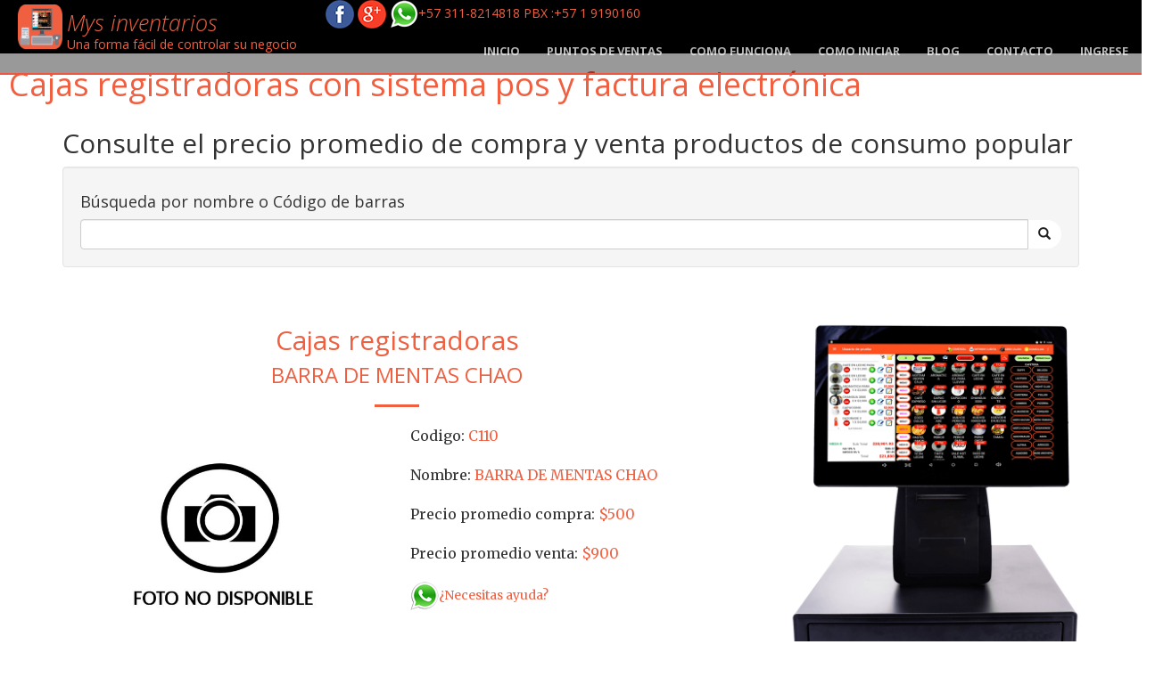

--- FILE ---
content_type: text/html; charset=UTF-8
request_url: https://www.mysinventarios.com/sistemaspos.php/MENTAS%20
body_size: 5684
content:



<!DOCTYPE html>
<html lang="en">

    <head>
        

<!-- Google tag (gtag.js) -->
<script async src="https://www.googletagmanager.com/gtag/js?id=UA-71607616-1"></script>
<script>
    window.dataLayer = window.dataLayer || [];
    function gtag() {
        dataLayer.push(arguments);
    }
    gtag('js', new Date());

    gtag('config', 'UA-71607616-1');
</script>

<script type='text/javascript'>
    if (top.location != self.location) {
        top.location = self.location;
    }
</script>


<link rel="alternate" hreflang="es_CO" href="http://www.mysinventarios.com" /> 

<meta charset="utf-8">
<meta http-equiv="X-UA-Compatible" content="IE=edge">
<meta name="viewport" content="width=device-width, initial-scale=1">

<meta name="author" content="Copyright &copy; www.mysinventarios.com 2015">
<meta name="keywords" content="panaderia, cajas registradoras,punto de venta, sistema pos, caja registradora, productos de consumo popular, inventarios, software para control de inventarios, perdida de inventarios, Herramientas de fácil uso, aumento en la liquides, mayor ganancias, mejor ingreso, sistemas de inventarios, kardex, materias primas, punto pos, sistemas pos, sistemas pos, Valera virtual,sistema de inventarios para panaderias, mys inventarios,control de  panaderias, control" />

<meta name="google-site-verification" content="VACzbSc90r_wXpEUWUZxC7u8m81OHxwW6iiV_D421ns" />

<link rel="shortcut icon" href="/img/nuevo_icon-app.png" type="image/x-icon" />
<!-- Bootstrap Core CSS -->
<link rel="stylesheet" href="/css/bootstrap.css" type="text/css">
<link rel="stylesheet" href="/css/bootstrap.min.css" type="text/css">
<link rel="stylesheet" href="/css/bootstrap-lightbox.css" type="text/css">
<link rel="stylesheet" href="/css/bootstrap-lightbox.min.css" type="text/css">
<link rel="stylesheet" href="/css/jquery.fancybox.css?v=2.1.5" type="text/css" media="screen" />
<link rel="stylesheet" href="https://code.jquery.com/ui/1.11.4/themes/smoothness/jquery-ui.css">

<!-- Custom Fonts -->
<link href='https://fonts.googleapis.com/css?family=Open+Sans:300italic,400italic,600italic,700italic,800italic,400,300,600,700,800' rel='stylesheet' type='text/css'>
<link href='https://fonts.googleapis.com/css?family=Merriweather:400,300,300italic,400italic,700,700italic,900,900italic' rel='stylesheet' type='text/css'>


<link rel="stylesheet" href="/font-awesome/css/font-awesome.min.css" type="text/css">

<!-- Plugin CSS -->
<link rel="stylesheet" href="/css/animate.min.css" type="text/css">

<!-- Custom CSS -->
<link rel="stylesheet" href="/css/creative.css" type="text/css">

<!-- HTML5 Shim and Respond.js IE8 support of HTML5 elements and media queries -->
<!-- WARNING: Respond.js doesn't work if you view the page via file:// -->
<!--[if lt IE 9]>
    <script src="https://oss.maxcdn.com/libs/html5shiv/3.7.0/html5shiv.js"></script>
    <script src="https://oss.maxcdn.com/libs/respond.js/1.4.2/respond.min.js"></script>
<![endif]-->

<script src="//code.jquery.com/jquery-3.3.1.min.js"></script>
<link rel="stylesheet" href="https://cdn.jsdelivr.net/gh/fancyapps/fancybox@3.5.7/dist/jquery.fancybox.min.css" />
<script src="https://cdn.jsdelivr.net/gh/fancyapps/fancybox@3.5.7/dist/jquery.fancybox.min.js"></script>


<!-- Global site tag (gtag.js) - Google Ads: 934137482 -->
<script async src="https://www.googletagmanager.com/gtag/js?id=AW-934137482"></script>
<script>
    window.dataLayer = window.dataLayer || [];
    function gtag() {
        dataLayer.push(arguments);
    }
    gtag('js', new Date());

    gtag('config', 'AW-934137482');
</script>



<!-- Facebook Pixel Code -->
<script>
    !function (f, b, e, v, n, t, s)
    {
        if (f.fbq)
            return;
        n = f.fbq = function () {
            n.callMethod ?
                    n.callMethod.apply(n, arguments) : n.queue.push(arguments)
        };
        if (!f._fbq)
            f._fbq = n;
        n.push = n;
        n.loaded = !0;
        n.version = '2.0';
        n.queue = [];
        t = b.createElement(e);
        t.async = !0;
        t.src = v;
        s = b.getElementsByTagName(e)[0];
        s.parentNode.insertBefore(t, s)
    }(window, document, 'script',
            'https://connect.facebook.net/en_US/fbevents.js');
    fbq('init', '1902677386718342');
    fbq('track', 'PageView');
</script>
<noscript><img height="1" width="1" style="display:none"
               src="https://www.facebook.com/tr?id=1902677386718342&ev=PageView&noscript=1"
               /></noscript>
<!-- End Facebook Pixel Code -->



        
        
        <title>🥇 Mys inventarios | BARRA DE MENTAS CHAO</title>
        <meta name="description" content=" Codigo:C110 Nombre:BARRA DE MENTAS CHAO Precio promedo de venta:900  " />

<script src='https://www.google.com/recaptcha/api.js'></script>

    </head>


    <body id="page-top">


        <script>
    fbq('track', 'ViewContent');
</script>


<nav id="mainNav" class="navbar navbar-default navbar-fixed-top">
    <div class="container-fluid">
        <!-- Brand and toggle get grouped for better mobile display -->
        <div class="navbar-header">

            <button type="button" 
                    class="navbar-toggle collapsed" 
                    data-toggle="collapse" 
                    data-target="#bs-example-navbar-collapse-1">
                <span class="sr-only">Toggle navigation</span>
                <span class="icon-bar"></span>
                <span class="icon-bar"></span>
                <span class="icon-bar"></span>
            </button>

            <img onclick="$('#frame_app')[0].contentWindow.menu_mostrar();" src="/img/nuevo_icon-app.png"  alt="Cajas registradoras sistema pos" style="max-width: 50px;margin: 5px;cursor:pointer; float: left;"> </img>
            <a id="ico-text" onclick="$('#frame_app')[0].contentWindow.menu_mostrar();" style="cursor:pointer; font-style: italic;" class="navbar-brand page-scroll no_selection"   > Mys inventarios</a>
            <a class="eslogan">Una forma fácil de controlar su negocio</a>
        </div>

        <div class="hearder_social">
            <a href="https://www.facebook.com/Mysinventariospos/" target="_blank"><img alt="sistema de inventarios" src="/img/facebook.png"></a>
            <a href="https://plus.google.com/share?url=http://www.mysinventarios.com/" target="_blank"><img alt="puntos de venta" src="/img/googleplus.png"></a>
            <a  href="tel:+57 3118214818" ><img alt="puntos de venta" src="/img/whatasapp_icon.png">+57 311-8214818 PBX :+57 1 9190160</a>

            <!-- >
             <i class="fa fa-phone fa-3x wow bounceIn"></i>
            <p>pbx </p>-->
        </div> 

        <!-- Collect the nav links, forms, and other content for toggling -->
        <div class="arreglo collapse navbar-collapse" id="bs-example-navbar-collapse-1">
            <ul class="nav navbar-nav navbar-right">
                <li id="home">
                    <a class="page-scroll" href="/index.php">Inicio</a>
                </li>
                <li id="domicilios">
                    <a class="page-scroll" href="http://www.mysinventariospos.com/">Puntos de ventas</a>
                </li>

                <li id="como_funciona">
                    <a class="page-scroll" href="/comoFunciona.php">Como funciona</a>
                </li>


                <li id="como_ini">
                    <a class="page-scroll" href="/comoIniciar.php">Como iniciar</a>
                </li>	



                <li id="blog">
                    <a class="page-scroll" href="http://www.mysinventariospos.com/blog/">blog</a>
                </li>

                <li id="contact">
                    <a class="page-scroll" href="/contact.php">Contacto</a>
                </li>

           


                <li id="ingrese">
                    <a class="page-scroll" href="https://www.mysinventarios.com/sistema_pos/">Ingrese</a>
                </li>

            </ul>
        </div>
        <!-- /.navbar-collapse -->
    </div>
    <!-- /.container-fluid -->
</nav>
        <header class="header_consulta">

        </header>
        <h1 class="section-heading" style="color: #F05F40;">Cajas registradoras con sistema pos y factura electrónica  </h1>
    
        <div class="container">
           
            
            <h2>Consulte el precio promedio de compra y venta productos de consumo popular </h2>


            <form action="/sistemaspos.php" method="post">       
                <div class="well">
                    <h4>Búsqueda por nombre o Código de barras </h4>
                    <div class="input-group">
                        <input type="text" name="leyenda_bus" class="form-control">
                        <span class="input-group-btn">
                            <button class="btn btn-default" type="submit">
                                <span class="glyphicon glyphicon-search"></span>
                            </button>
                        </span>
                    </div>
                    <!-- /.input-group -->
                </div>
            </form>


            <div class="row">
                
            
                <div class="col-md-8">
                    
                    
                    
            <div style="margin-top: 45px" ></div>

            <div class="row">
                <div class="col-lg-12 text-center" >
                    <h2 class="section-heading"> <span style="color: #F05F40;">Cajas registradoras </h2>
                    <h3 class="section-heading"> <span style="color: #F05F40;"> BARRA DE MENTAS CHAO</span></h3>
                    <hr class="primary">
                </div>
            </div>



            <div style="max-width: 1300px; margin-left: auto;margin-right: auto;">

                <div class="row">
                    <div class="col-md-6">
                        
                            <a class="fancybox" href="https://storage.googleapis.com/mysinventarios-imagenes/PENDIENTEIMGDEMYSIMG.JPG.jpeg" title="BARRA DE MENTAS CHAO C110 ">
                                <img class="img_consult_pro" src="https://storage.googleapis.com/mysinventarios-imagenes/PENDIENTEIMGDEMYSIMG.JPG.jpeg"  alt="cajas registradoras  BARRA DE MENTAS CHAO C110"/>      
                            </a>


                        
                    </div>

                    <div class="col-md-6"> 
                        <p>Codigo:<span style="color: #F05F40;">  C110 </span> </p>
                        <p>Nombre:<span style="color: #F05F40;"> BARRA DE MENTAS CHAO </span></p>                    

                        <p>Precio promedio compra:<span style="color: #F05F40;"> $500  </span></p>                    

                        <p>Precio promedio venta:<span style="color: #F05F40;"> $900 </span></p>
                        <a href="https://cutt.ly/info_pos"><img alt="puntos de venta" src="/img/whatasapp_icon.png">¿Necesitas ayuda?</a>
                    </div>



                </div>


                <div style="margin-bottom: 10px;"></div>


                



            </div>
            </div>
                
                
                <div class="col-md-4">
                    
                     <div class="row">
                         
                         <img class="img_slider" src="/img/caja-registradora-h2.png" alt="puntos de venta sistema pos">
                         
                    <p>Contáctanos para recibir información de Mys inventarios y sus suscripciones, nuestros asesores te ayudarán con tus inquietudes.</p>
                   
                    <hr>              
                     <a href="https://cutt.ly/info_pos" class="btn btn-default btn-xl wow tada" style="visibility: visible; animation-name: tada;">Contáctanos</a>
                    <a href="https://cutt.ly/info_pos"><img alt="puntos de venta" src="/img/whatasapp_icon.png">¿Necesitas ayuda?</a>

                </div>

                    
                    
                    </div>
            
           </div> 

        </div>

      <div id="dialog-confirm" 
             style="display: none;"
             title="Mys inventarios">
            <p><span id="respuesta" class="ui-icon ui-icon-alert" 
                     style="float:left; margin:0 7px 20px 0;">

                </span>Hemos recibido tu solicitud, en breve uno de nuestros asesores se comunicara contigo</p>

        </div>    
        
    

<section class="no-padding" >
   
    <div class="container-fluid">
      <!--
        <div class="row no-gutter">
            <div class="col-lg-4 col-sm-6">
                <a href="/blog.php?id_blog=4" class="portfolio-box">
                    <img alt="Transformación de materias primas" src="/img/portfolio/1.jpg" class="img-responsive ima-footer" alt="sistema de inventarios para  panaderias">
                    <div class="portfolio-box-caption">
                        <div class="portfolio-box-caption-content">
                            <div class="project-category text-faded">
                                Transformación de materias primas 
                            </div>
                            <div class="project-name">

                            </div>
                        </div>
                    </div>
                </a>
            </div>
            <div class="col-lg-4 col-sm-6">
                <a href="/productos.php" class="portfolio-box">
                    <img alt="Productos mas demandados" src="/img/portfolio/2.jpg" class="img-responsive ima-footer" alt="sistema de inventarios para  panaderias">
                    <div class="portfolio-box-caption">
                        <div class="portfolio-box-caption-content">
                            <div class="project-category text-faded">
                                Productos más demandados
                            </div>
                            <div class="project-name">

                            </div>
                        </div>
                    </div>
                </a>
            </div>
            <div class="col-lg-4 col-sm-6">
                <a href="#" class="portfolio-box">
                    <img alt="Crecimiento del  negocio" src="/img/portfolio/3.jpg" class="img-responsive ima-footer" alt="sistema de inventarios para panaderias">
                    <div class="portfolio-box-caption">
                        <div class="portfolio-box-caption-content">
                            <div class="project-category text-faded">
                                Crecimiento del  negocio
                            </div>
                            <div class="project-name">

                            </div>
                        </div>
                    </div>
                </a>
            </div>
            <div class="col-lg-4 col-sm-6">
                <a href="#" class="portfolio-box">
                    <img alt="Análisis estadístico de pérdida de inventarios" src="/img/portfolio/4.jpg" class="img-responsive ima-footer" alt="sistema de inventarios para panaderias">
                    <div class="portfolio-box-caption">
                        <div class="portfolio-box-caption-content">
                            <div class="project-category text-faded">

                                Análisis estadístico de pérdida de inventarios

                            </div>
                            <div class="project-name">

                            </div>
                        </div>
                    </div>
                </a>
            </div>
            <div class="col-lg-4 col-sm-6">
                <a href="#" class="portfolio-box">
                    <img alt="Perdida de materias primas" src="/img/portfolio/5.jpg" class="img-responsive ima-footer" alt="sistema de inventarios para panaderias">
                    <div class="portfolio-box-caption">
                        <div class="portfolio-box-caption-content">
                            <div class="project-category text-faded">
                                Perdida de materias primas
                            </div>
                            <div class="project-name">

                            </div>
                        </div>
                    </div>
                </a>
            </div>
            <div class="col-lg-4 col-sm-6">
                <a href="#" class="portfolio-box">
                    <img alt="Identificación de rotación de productos" src="/img/portfolio/6.jpg" class="img-responsive ima-footer" alt="sistema de inventarios para panaderias">
                    <div class="portfolio-box-caption">
                        <div class="portfolio-box-caption-content">
                            <div class="project-category text-faded">
                                Identificación de rotación de productos
                            </div>
                            <div class="project-name">

                            </div>
                        </div>
                    </div>
                </a>
            </div>
        </div>
        -->
        
    </div>
</section>

<aside class="bg-dark">
    <div class="container text-center">
        <div class="call-to-action">
            <h1>&#33;Reg&iacute;strate gratis!</h1>
            <a href="/ingrese.php" class="btn btn-default btn-xl wow tada">Cree su cuenta</a>
        </div>
    </div>
</aside>
        <!-- Page Content -->
      
            <!-- Blog Search Well -->
            <form action="/blogConten.php" method="post">       
                <div class="well">
                    <h4>Búsqueda</h4>
                    <div class="input-group">
                        <input type="text" name="leyenda_bus" class="form-control">
                        <span class="input-group-btn">
                            <button class="btn btn-default" type="submit">
                                <span class="glyphicon glyphicon-search"></span>
                            </button>
                        </span>
                    </div>
                    <!-- /.input-group -->
                </div>
            </form>
           <section >
     
    <div class="container">
        <div class="row">

            <div class="col-lg-8 col-lg-offset-2 text-center">
                <p>Te invitamos a leer nuestro <a  href="http://www.mysinventariospos.com/blog/">blog</a>, posiblemente allí encontraras respuestas a tus preguntas.  </p>
                <h2 class="section-heading">Contáctate con nosotros</h2>
                <hr class="primary">
                <p>Envíanos un correo electr&oacute;nico y nos pondremos en contacto contigo tan pronto como sea posible!</p>

            </div>

            <div class="col-lg-4 col-lg-offset-2 text-center">

                <a href="https://www.facebook.com/Mysinventariospos/" target="_blank"><img alt="sistema de inventarios" src="/img/facebook.png"></a>
                <a href="https://plus.google.com/share?url=http://www.mysinventarios.com/" target="_blank"><img alt="puntos de venta" src="/img/googleplus.png"></a>
                <a href="tel:+57 3209992245" ><img alt="puntos de venta" src="/img/whatasapp_icon.png"></a>
              
                
                <!-- >
                <i class="fa fa-phone fa-3x wow bounceIn"></i>
                <p>pbx </p>-->
            </div> 

            <div class="col-lg-4 text-center">
                <i class="fa fa-envelope-o fa-3x wow bounceIn" data-wow-delay=".1s"></i>
                <p><a href="mailto:contacto@mysinventarios.com">contacto@mysinventarios.com</a></p>
            </div>
        </div>
    </div>



</section>
<!-- Footer -->
<footer>
    <div class="row">
        <div class="col-lg-12">
            <p>Copyright &copy; www.mysinventarios.com 2023</p>
        </div>
    </div>
    <!-- /.row -->
</footer>
<div itemscope itemtype="http://schema.org/Person">
   <span itemprop="name">sistema de inventarios</span>
   <span itemprop="company">Mysinventarios.com</span>
   <span itemprop="tel"></span>
   <a itemprop="email" href="mailto:contacto@mysinventarios.com">contacto@mysinventarios.com</a>
</div>



<!-- jQuery -->
<!-- <script src="js/jquery.js"></script>-->

<script src="/js/jquery-1.11.3.min.js"></script>
<script src="https://code.jquery.com/ui/1.11.4/jquery-ui.js"></script>



<!-- Bootstrap Core JavaScript -->
<script src="/js/bootstrap.js"></script>
<script src="/js/bootstrap.min.js"></script>
<!--<script src="js/bootstrap-lightbox.min.js"></script>-->
<!--<script src="js/bootstrap-lightbox.js"></script>-->

<!--<script type="text/javascript" src="/js/jquery.fancybox.pack.js?v=2.1.5"></script>-->

<!--<script type="text/javascript" src="js/main_site.js"></script>-->

<!-- Plugin JavaScript -->
<script src="/js/jquery.easing.min.js"></script>
<script src="/js/jquery.fittext.js"></script>

<script src="/js/wow.min.js"></script>

<!-- Custom Theme JavaScript -->
<!-- <script src="js/creative.js"></script>-->


<script src="/js/funtion.js"></script>




<!--Start of Tawk.to Script-->
<script type="text/javascript">
var Tawk_API=Tawk_API||{}, Tawk_LoadStart=new Date();
(function(){
var s1=document.createElement("script"),s0=document.getElementsByTagName("script")[0];
s1.async=true;
s1.src='https://embed.tawk.to/6218099d1ffac05b1d7b9f9c/1fsmub3sh';
s1.charset='UTF-8';
s1.setAttribute('crossorigin','*');
s0.parentNode.insertBefore(s1,s0);
})();
</script>
<!--End of Tawk.to Script-->



<!-- Meta Pixel Code -->
<script>
!function(f,b,e,v,n,t,s)
{if(f.fbq)return;n=f.fbq=function(){n.callMethod?
n.callMethod.apply(n,arguments):n.queue.push(arguments)};
if(!f._fbq)f._fbq=n;n.push=n;n.loaded=!0;n.version='2.0';
n.queue=[];t=b.createElement(e);t.async=!0;
t.src=v;s=b.getElementsByTagName(e)[0];
s.parentNode.insertBefore(t,s)}(window, document,'script',
'https://connect.facebook.net/en_US/fbevents.js');
fbq('init', '424021256045209');
fbq('track', 'PageView');
</script>
<noscript><img height="1" width="1" style="display:none"
src="https://www.facebook.com/tr?id=424021256045209&ev=PageView&noscript=1"
/></noscript>
<!-- End Meta Pixel Code -->

 <script type="text/javascript" src="https://cdn.ywxi.net/js/1.js" async></script> 
 
 <span id="siteseal"><script async type="text/javascript" src="https://seal.godaddy.com/getSeal?sealID=6vaKqxYSEzMYcfSFe3TjNzHaRocN37IIMpJKeppfGscKhVRBNbJEWtszAkWh"></script></span>
	
<a href="#0" class="cd-top"><i class="fa"></i>IR ARRIBA</a>

    <script>
        $(document).delegate('*[data-toggle="lightbox"]', 'click', function (event) {
            event.preventDefault();
            $(this).ekkoLightbox();
        });

    </script>


</body>

</html>


--- FILE ---
content_type: text/css
request_url: https://www.mysinventarios.com/css/creative.css
body_size: 3027
content:
/*!
 * Start Bootstrap - Creative Bootstrap Theme (http://startbootstrap.com)
 * Code licensed under the Apache License v2.0.
 * For details, see http://www.apache.org/licenses/LICENSE-2.0.
 */

html,
body {
    width: 100%;
    height: 100%;

}

body {
    font-family: Merriweather,'Helvetica Neue',Arial,sans-serif;
}

hr {
    max-width: 50px;
    border-color: #f05f40;
    border-width: 3px;
}

hr.light {
    border-color: #fff;
}

a {
    color: #f05f40;
    -webkit-transition: all .35s;
    -moz-transition: all .35s;
    transition: all .35s;
}

a:hover,
a:focus {
    color: #eb3812;
}

h1,
h2,
h3,
h4,
h5,
h6 {
    font-family: 'Open Sans','Helvetica Neue',Arial,sans-serif;
}

p {
    margin-bottom: 20px;
    font-size: 16px;
    line-height: 1.5;
}

.bg-primary {
    background-color: #f05f40;
}

.bg-dark {
    color: #fff;
    background-color: #222;
}

.text-faded {
    color: #FFF;
}

section {
    padding: 30px 0;
}

aside {
    padding: 50px 0;
}

.hearder_social{
    max-width: 700px;
    float: left;
}

.heading-title-home{
    color: #F05F40;
text-align: center;
}
.heading-title-home-des{
    color: #F05F40; 
    font-weight: bold;
}

.call-to-action-content-wrapper{
 border-color: #EAEAEA #EAEAEA #EAEAEA #f05f40;
 
}
.call-to-action-content-wrapper {
    border-width: 1px 1px 1px 3px;
    border-style: dashed dashed dashed solid;
    padding: 20px 3.85878489% 20px 3.69458128%;
    background-color: #F8F8F8;
}
.widget_call_to_action {
    margin-bottom: 60px;
}

.clearfix {
    display: block;
}

.call-to-action-content {
    width: 69.5187166%;
    float: left;
}


.call-to-action-button {
    float: right;
     background-color: #f05f40;
    border-radius: 3px 3px 3px 3px;
    -webkit-box-shadow: 0 1px 2px rgb(0 0 0 / 20%);
    box-shadow: 0 1px 2px rgb(0 0 0 / 20%);
    color: #FFFFFF;
    font-size: 22px;
    line-height: 40px;
    text-align: center;
    font-family: 'Lato', sans-serif;
    padding: 5px 3.28407225%;
    margin-top: 4px;
    width: -webkit-fit-content;
    width: -moz-fit-content;
    width: fit-content;
}
.home-des{
    text-align: justify;
}
.elementor-image{
    text-align: center;
}


.header_consulta{
    background-image:none;
    max-height: 60px;
    background-color: black;
    margin-bottom:  15px;
  
}
.img_consult_pro{
    max-width: 350px;
    
}

.home_slider{
    max-height: 550px;
}

.carousel{
    margin-top: 50px;
}

.header-content{
    max-width: 900px;
    margin-top: 40px;
}

.navbar-header{
    max-width: 350px; 
    margin-right: 5px;
}
.eslogan{
    float: left;
    margin-top: -10px;
}

.ol_home{
    font-size: 20px;
    list-style-type: none;
    display: inline;
}
.conte_siler{
    max-width: 700px;  
    margin-left: auto;
    margin-right: auto;
}

.img_slider{
    max-height:  500px;  
    margin-left: auto;
    margin-right: auto;
}

.butom-acc{
    margin-left: auto;
    margin-right: auto;
    padding-bottom: 20px;
    max-width: 50%;

}

.table_res_tran  {
    margin-left: auto;
    margin-right: auto;
    max-width: 600px;
}

figure {
    margin: 40px 0px;
}

.no-padding {
    padding: 0;
}

.navbar-default {
    border-color: rgba(34,34,34,.05);
    font-family: 'Open Sans','Helvetica Neue',Arial,sans-serif;
    background-color: #fff;
    -webkit-transition: all .35s;
    -moz-transition: all .35s;
    transition: all .35s;
}

.no_selection {
    -webkit-user-select: none;
    -moz-user-select: none;
    -khtml-user-select: none;
    -ms-user-select:none;
}

.navbar-default .navbar-header .navbar-brand {
    /*text-transform: uppercase;*/
    font-family: 'Open Sans','Helvetica Neue',Arial,sans-serif;
    font-weight: 300;
    color: #f05f40;
    font-size:25px;

}

.navbar-default .navbar-header .navbar-brand:hover,
.navbar-default .navbar-header .navbar-brand:focus {
    color: #eb3812;
}

.navbar-default .nav > li>a,
.navbar-default .nav>li>a:focus {
    text-transform: uppercase;
    font-size: 13px;
    font-weight: 700;
    color: #222;
}

.navbar-default .nav > li>a:hover,
.navbar-default .nav>li>a:focus:hover {
    color: #f05f40;
}

.navbar-default .nav > li.active>a,
.navbar-default .nav>li.active>a:focus {
    color: #f05f40!important;
    background-color: transparent;
}

.navbar-default .nav > li.active>a:hover,
.navbar-default .nav>li.active>a:focus:hover {
    background-color: transparent;
}
.comentarios{
    margin-bottom: 15px;
    margin-top: 15px;
}

.sub-txt {
    text-align: center;
    color: #888;
}

.icon-how {
    background-repeat: no-repeat;
    width: 131px;
    height: 100px;
    margin: 0px auto;
}
#second-box {
    background-image: url("../img/bg_pattern_secondbox.png");
    background-repeat: repeat;
    background-position: 0px 0px;
    box-shadow: 0px 2px 2px rgba(0, 0, 0, 0.1) inset;
    padding-top:40px;
}

.img-responsive {
    width: 100%;
    max-width: 500px;
    margin-left:auto;
    margin-right:auto;
}
.even_art {
    margin-left: auto;
    margin-right: auto;
    max-width: 950px;

}

.even_art h3 {
    color: #0080B9;
    margin-top:0;
}

.odd_art h3{
    color: #0080B9;
    margin-top:0;

} 
.span_nombre {
    font-size: 20px;
    color: #F05F40;
}
.odd_art {
    max-width: 950px;
    margin-right: auto;
    margin-left: auto;
    text-align: right;
}

.estilo_img {
    width: 100%;
    max-width: 450px;
}

.img-proce {
    width: 100%;
    max-width: 750px;
    margin-left: auto;
    margin-right: auto;
}

.conten_contacto {
    margin-left:auto;
    margin-right:auto;
    max-width: 850px;
    text-align: left;
    padding-left: 20px;
    padding-right: 20px;
}



@media(min-width:768px) {
    .navbar-default {
        border-color: rgba(255,255,255,.3);
        /*background-color: transparent;*/
        background-color: rgba(0, 0, 0, 0.4);
        border-bottom: 2px solid #F0563D;
    }

    .navbar-default .navbar-header .navbar-brand {
        color: #F05F40;
    }

    .navbar-default .navbar-header .navbar-brand:hover,
    .navbar-default .navbar-header .navbar-brand:focus {
        color: #fff;
    }

    .navbar-default .nav > li>a,
    .navbar-default .nav>li>a:focus {
        color: rgba(255,255,255,.7);
    }

    .navbar-default .nav > li>a:hover,
    .navbar-default .nav>li>a:focus:hover {
        color: #fff;
    }

    .navbar-default.affix {
        border-color: rgba(34,34,34,.05);
        background-color: #fff;
    }

    .navbar-default.affix .navbar-header .navbar-brand {
        font-size: 20px;
        color: #f05f40;
    }

    .navbar-default.affix .navbar-header .navbar-brand:hover,
    .navbar-default.affix .navbar-header .navbar-brand:focus {
        color: #eb3812;
    }

    .navbar-default.affix .nav > li>a,
    .navbar-default.affix .nav>li>a:focus {
        color: #222;
    }

    .navbar-default.affix .nav > li>a:hover,
    .navbar-default.affix .nav>li>a:focus:hover {
        color: #f05f40;
    }
}

header {
    position: relative;
    width: 100%;
    min-height: auto;
    text-align: center;
    color: #fff;
    background-image: url(../img/header.jpg);
    background-position: center;
    -webkit-background-size: cover;
    -moz-background-size: cover;
    background-size: cover;
    -o-background-size: cover;
}

.header_como {

    background-image: url(../img/header_como.jpg);

}

.header_iniciar {

    background-image: url(../img/comenzar.jpg);

}

.header_contact {

    background-image: url(../img/banner-contact-us.png);

}


header .header-content {
    position: relative;
    width: 100%;
    padding: 100px 15px;
    text-align: center;
}

header .header-content .header-content-inner h1 {
    margin-top: 0;
    margin-bottom: 0;
    text-transform: uppercase;
    font-weight: 700;
}

header .header-content .header-content-inner hr {
    margin: 30px auto;
}

header .header-content .header-content-inner p {
    margin-bottom: 5px;
    font-size: 16px;
    font-weight: 500;
    /* color: rgba(255,255,255,.7);*/
    color: #FFF;

}

.img_movil {
    width: 225px;
    margin-bottom: 15px;
}   

.estilo_app {
    width:100%;
    height: 95%;
    margin-top:50px;
    position: fixed;
}
@media screen and (max-width: 760px) {
    .home_slider{
        background: #f05f40;    
       max-height: 40px;
    }
    .mu-slider{
        margin-top: 80px;
    }
    
    .section-heading{
      max-height:250px; 
    }

    .img_slider{
        max-width: 350px;
        margin-left: auto;
        margin-right: auto;
    }
    
    .header_consulta{
        margin-bottom: 110px;
    }


}


@media screen and (max-width: 1026px) {

    .carousel-inner{
        float: left;
    }
    
    .navbar-header{
        width: 100%;
        max-width: none !important;
        margin-right: 10px;
    }
}



@media(min-width:768px) {
    header {
        height: 100%;
        max-height:350px;
    }

    header .header-content {
        position: absolute;
        top: 50%;
        padding: 0 50px;
        -webkit-transform: translateY(-50%);
        -ms-transform: translateY(-50%);
        transform: translateY(-50%);
    }

    header .header-content .header-content-inner {
        margin-right: auto;
        margin-left: auto;
        /* max-width: 1000px;*/
    }

    header .header-content .header-content-inner p {
        margin-right: auto;
        margin-left: auto;
        /* max-width: 80%;*/
        font-size: 18px;
    }
}

.section-heading {
    margin-top: 0;
    margin-left: 10px;
    margin-right: 10px;
}

.service-box {
    margin: 50px auto 0;
    max-width: 400px;
}

@media(min-width:992px) {
    .service-box {
        margin: 20px auto 0;
    }

    
  


}

.service-box p {
    margin-bottom: 0;
    font-size: 14px;
}

.portfolio-box {
    display: block;
    position: relative;
    margin: 0 auto;
    max-width: 650px;
}

.portfolio-box .portfolio-box-caption {
    display: block;
    position: absolute;
    bottom: 0;
    width: 100%;
    height: 100%;
    text-align: center;
    color: #fff;
    opacity: 0;
    background: rgba(240,95,64,.9);
    -webkit-transition: all .35s;
    -moz-transition: all .35s;
    transition: all .35s;
}

.portfolio-box .portfolio-box-caption .portfolio-box-caption-content {
    position: absolute;
    top: 50%;
    width: 100%;
    text-align: center;
    transform: translateY(-50%);
}

.portfolio-box .portfolio-box-caption .portfolio-box-caption-content .project-category,
.portfolio-box .portfolio-box-caption .portfolio-box-caption-content .project-name {
    padding: 0 15px;
    font-family: 'Open Sans','Helvetica Neue',Arial,sans-serif;
}

.portfolio-box .portfolio-box-caption .portfolio-box-caption-content .project-category {
    text-transform: uppercase;
    font-size: 14px;
    font-weight: 600;
}

.portfolio-box .portfolio-box-caption .portfolio-box-caption-content .project-name {
    font-size: 18px;
}

.portfolio-box:hover .portfolio-box-caption {
    opacity: 1;
}

@media(min-width:768px) {
    .portfolio-box .portfolio-box-caption .portfolio-box-caption-content .project-category {
        font-size: 16px;
    }

    .portfolio-box .portfolio-box-caption .portfolio-box-caption-content .project-name {
        font-size: 22px;
    }
    
     
}

@media screen and (max-width:700px ) {
    .arreglo{
        float: left !important;
    } 
    
}

.call-to-action h2 {
    margin: 0 auto 20px;
}

.text-primary {
    color: #f05f40;
}

.no-gutter > [class*=col-] {
    padding-right: 0;
    padding-left: 0;
}

.btn-default {
    border-color: #fff;
    color: #222;
    background-color: #fff;
    -webkit-transition: all .35s;
    -moz-transition: all .35s;
    transition: all .35s;
}

.btn-default:hover,
.btn-default:focus,
.btn-default.focus,
.btn-default:active,
.btn-default.active,
.open > .dropdown-toggle.btn-default {
    border-color: #ededed;
    color: #222;
    background-color: #f2f2f2;
}

.btn-default:active,
.btn-default.active,
.open > .dropdown-toggle.btn-default {
    background-image: none;
}

.btn-default.disabled,
.btn-default[disabled],
fieldset[disabled] .btn-default,
.btn-default.disabled:hover,
.btn-default[disabled]:hover,
fieldset[disabled] .btn-default:hover,
.btn-default.disabled:focus,
.btn-default[disabled]:focus,
fieldset[disabled] .btn-default:focus,
.btn-default.disabled.focus,
.btn-default[disabled].focus,
fieldset[disabled] .btn-default.focus,
.btn-default.disabled:active,
.btn-default[disabled]:active,
fieldset[disabled] .btn-default:active,
.btn-default.disabled.active,
.btn-default[disabled].active,
fieldset[disabled] .btn-default.active {
    border-color: #fff;
    background-color: #fff;
}

.btn-default .badge {
    color: #fff;
    background-color: #222;
}

.btn-primary {
    border-color: #f05f40;
    color: #fff;
    background-color: #f05f40;
    -webkit-transition: all .35s;
    -moz-transition: all .35s;
    transition: all .35s;
}

.btn-primary:hover,
.btn-primary:focus,
.btn-primary.focus,
.btn-primary:active,
.btn-primary.active,
.open > .dropdown-toggle.btn-primary {
    border-color: #ed431f;
    color: #fff;
    background-color: #ee4b28;
}

.btn-primary:active,
.btn-primary.active,
.open > .dropdown-toggle.btn-primary {
    background-image: none;
}

.btn-primary.disabled,
.btn-primary[disabled],
fieldset[disabled] .btn-primary,
.btn-primary.disabled:hover,
.btn-primary[disabled]:hover,
fieldset[disabled] .btn-primary:hover,
.btn-primary.disabled:focus,
.btn-primary[disabled]:focus,
fieldset[disabled] .btn-primary:focus,
.btn-primary.disabled.focus,
.btn-primary[disabled].focus,
fieldset[disabled] .btn-primary.focus,
.btn-primary.disabled:active,
.btn-primary[disabled]:active,
fieldset[disabled] .btn-primary:active,
.btn-primary.disabled.active,
.btn-primary[disabled].active,
fieldset[disabled] .btn-primary.active {
    border-color: #f05f40;
    background-color: #f05f40;
}

.btn-primary .badge {
    color: #f05f40;
    background-color: #fff;
}

.btn {
    border: 0;
    border-radius: 300px;
    text-transform: uppercase;
    font-family: 'Open Sans','Helvetica Neue',Arial,sans-serif;
    font-weight: 700;
}

.btn-xl {
    padding: 15px 30px;
}

::-moz-selection {
    text-shadow: none;
    color: #fff;
    background: #222;
}

::selection {
    text-shadow: none;
    color: #fff;
    background: #222;
}

img::selection {
    color: #fff;
    background: 0 0;
}

img::-moz-selection {
    color: #fff;
    background: 0 0;
}

body {
    webkit-tap-highlight-color: #222;
}